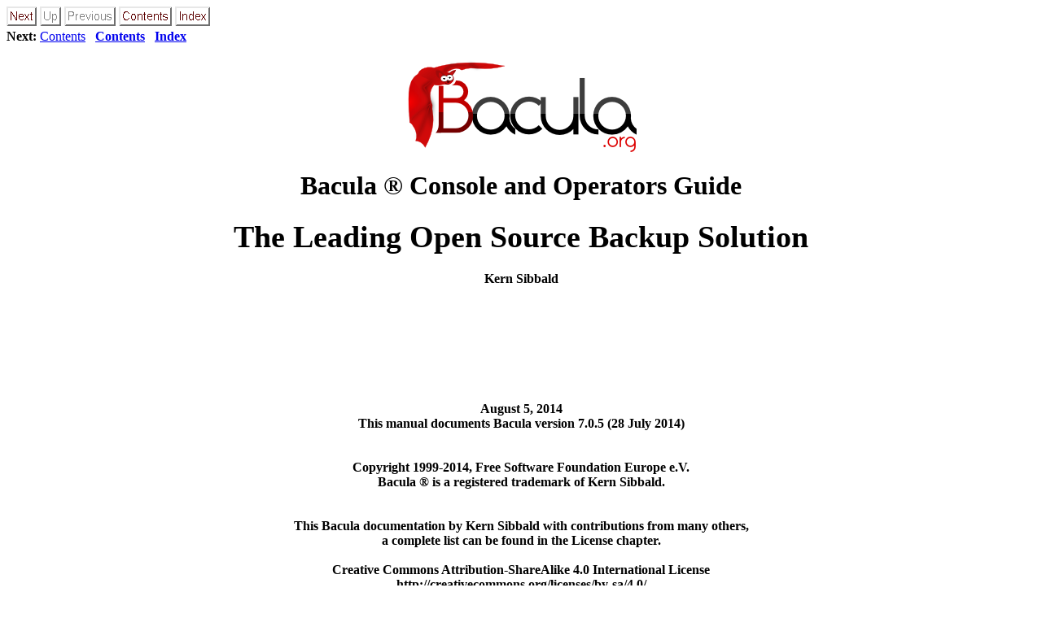

--- FILE ---
content_type: text/html
request_url: https://www.bacula.org/7.0.x-manuals/en/console/index.html
body_size: 1449
content:
<!DOCTYPE HTML PUBLIC "-//W3C//DTD HTML 4.0 Transitional//EN">
<html>
	<head>
		<title>Console and Operators Guide</title>
		<meta content="text/html; charset=iso-8859-1" http-equiv="content-type" />
		<meta content="Console and Operators Guide" name="description" />
		<meta content="console" name="keywords" />
		<meta content="document" name="resource-type" />
		<meta content="global" name="distribution" />
		<meta content="LaTeX2HTML v2008" name="Generator" />
		<meta content="text/css" http-equiv="Content-Style-Type" />
		<link href="../css/console.css" rel="STYLESHEET" />
		<link href="Contents.html" rel="next" />
	</head>
	<body>
		<div class="navigation"><a href="Contents.html" name="tex2html5"> <img align="BOTTOM" alt="next" border="0" class="navigation-next" height="24" src="../images/next.png" width="37" /></a> <img align="BOTTOM" alt="up" border="0" class="navigation-up" height="24" src="../images/up_g.png" width="26" /> <img align="BOTTOM" alt="previous" border="0" class="navigation-prev" height="24" src="../images/prev_g.png" width="63" /> <a href="Contents.html" name="tex2html1"> <img align="BOTTOM" alt="contents" border="0" class="navigation-next" height="24" src="../images/contents.png" width="65" /></a> <a href="Index.html" name="tex2html3"> <img align="BOTTOM" alt="index" border="0" class="navigation-next" height="24" src="../images/index.png" width="43" /></a><br /><b> Next:</b> <a href="Contents.html" name="tex2html6">Contents</a>   <b> <a href="Contents.html" name="tex2html2">Contents</a></b>   <b> <a href="Index.html" name="tex2html4">Index</a></b><br />
			<br />
		</div>
		<div align="center"><img alt="Bacula Community Logo" id="borg_logo" src="../images/borg-logo.png" /></div>
		<p>
		</p>
		<h1 align="CENTER">Bacula <span class="expochar">&reg;</span> Console and Operators Guide</h1>
		<h1 align="center">
			<div align="center"><big class="LARGE">The Leading Open Source Backup Solution</big></div>
		</h1>
		<div class="author_info">
			<p align="CENTER"><strong>Kern Sibbald</strong></p>
			<p align="CENTER"><strong><br />
					<br />
					<br />
					<br />
					<br />
					<br />
					<br /> August 5, 2014 <br /> This manual documents Bacula version 7.0.5 (28 July 2014) <br />
					<br />
					<br /> Copyright 1999-2014, Free Software Foundation Europe e.V. <br /> Bacula <span class="expochar">&reg;</span> is a registered trademark of Kern Sibbald. <br />
					<br />
					<br /> This Bacula documentation by Kern Sibbald with contributions from many others, <br /> a complete list can be found in the License chapter. <br />
					<br /> Creative Commons Attribution-ShareAlike 4.0 International License <br /> http://creativecommons.org/licenses/by-sa/4.0/ <br />
					<br />
					<div align="CENTER"><img align="BOTTOM" alt="Image by-sa" border="0" height="42" src="../images/by-sa.png" width="120" /></div></strong></p>
		</div>
		<p>
			<br />
			<hr /><a name="CHILD_LINKS"></a><ul class="ChildLinks">
				<li><a href="Contents.html" name="tex2html7">Contents</a></li>
				<li><a href="Bacula_Console.html" name="tex2html8">Bacula Console</a><ul>
						<li><a href="Bacula_Console.html#SECTION00210000000000000000" name="tex2html9">Console Configuration</a></li>
						<li><a href="Bacula_Console.html#SECTION00220000000000000000" name="tex2html10">Running the Console Program</a></li>
						<li><a href="Bacula_Console.html#SECTION00230000000000000000" name="tex2html11">Stopping the Console Program</a></li>
						<li><a href="Bacula_Console.html#SECTION00240000000000000000" name="tex2html12">Alphabetic List of Console Keywords</a></li>
						<li><a href="Bacula_Console.html#SECTION00250000000000000000" name="tex2html13">Alphabetic List of Console Commands</a></li>
						<li><a href="Bacula_Console.html#SECTION00260000000000000000" name="tex2html14">Special dot Commands</a></li>
						<li><a href="Bacula_Console.html#SECTION00270000000000000000" name="tex2html15">Special At (@) Commands</a></li>
						<li><a href="Bacula_Console.html#SECTION00280000000000000000" name="tex2html16">Running the Console from a Shell Script</a></li>
						<li><a href="Bacula_Console.html#SECTION00290000000000000000" name="tex2html17">Adding Volumes to a Pool</a></li>
					</ul>
					<br />
				</li>
				<li><a href="Bacula_Copyright_Trademark_.html" name="tex2html18">Bacula Copyright, Trademark, and Licenses</a><ul>
						<li><a href="Bacula_Copyright_Trademark_.html#SECTION00310000000000000000" name="tex2html19">CC-BY-SA</a></li>
						<li><a href="Bacula_Copyright_Trademark_.html#SECTION00320000000000000000" name="tex2html20">GPL</a></li>
						<li><a href="Bacula_Copyright_Trademark_.html#SECTION00330000000000000000" name="tex2html21">LGPL</a></li>
						<li><a href="Bacula_Copyright_Trademark_.html#SECTION00340000000000000000" name="tex2html22">Public Domain</a></li>
						<li><a href="Bacula_Copyright_Trademark_.html#SECTION00350000000000000000" name="tex2html23">Trademark</a></li>
						<li><a href="Bacula_Copyright_Trademark_.html#SECTION00360000000000000000" name="tex2html24">Fiduciary License Agreement</a></li>
						<li><a href="Bacula_Copyright_Trademark_.html#SECTION00370000000000000000" name="tex2html25">Disclaimer</a></li>
						<li><a href="Bacula_Copyright_Trademark_.html#SECTION00380000000000000000" name="tex2html26">Authors</a></li>
						<li><a href="Bacula_Copyright_Trademark_.html#SECTION00390000000000000000" name="tex2html27">Creative Commons Attribution-ShareAlike 4.0 International</a></li>
					</ul>
					<br />
				</li>
				<li><a href="Index.html" name="tex2html28">Index</a></li>
				<li><a href="About_this_document.html" name="tex2html29">About this document ...</a></li>
			</ul>
			<br />
			<hr />
			<address> Kern Sibbald 2014-08-05 </address>
		</p>
	</body>
</html>